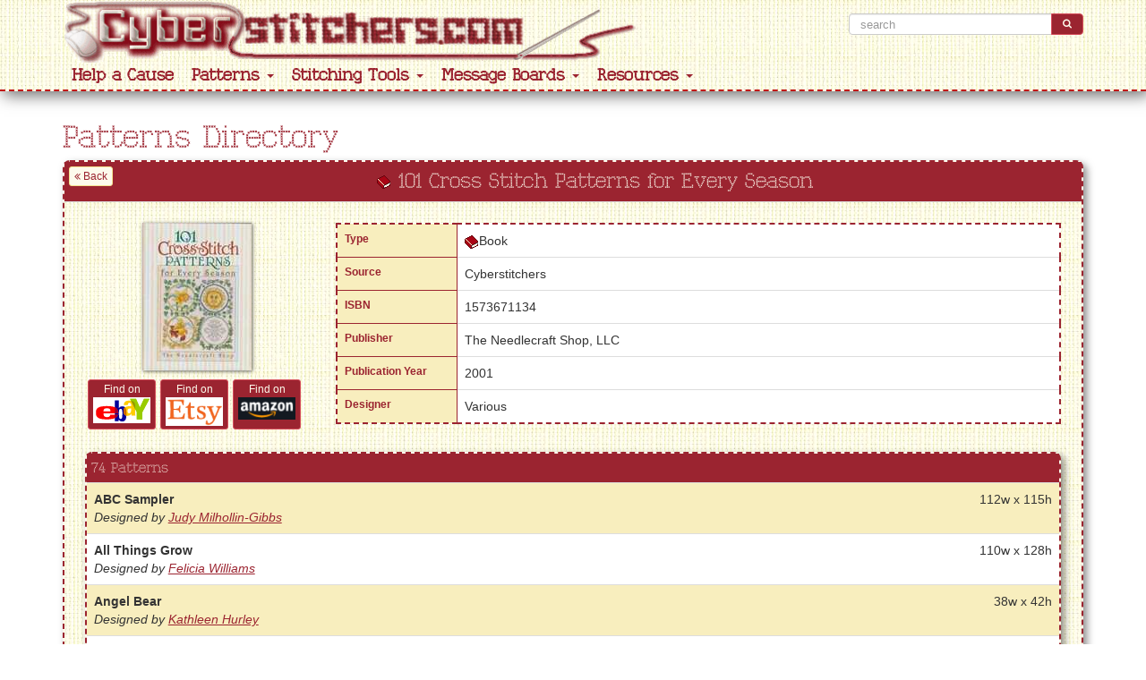

--- FILE ---
content_type: text/html; charset=utf-8
request_url: https://www.cyberstitchers.com/patterns_directory/publication/101_cross_stitch_patterns_for_every_season_2001/101_cross_stitch_patterns_for_every_season
body_size: 8452
content:

<!DOCTYPE html>
<html xmlns="http://www.w3.org/1999/xhtml">
<head>
    <title>Patterns Directory | by Patterns | Page 1 of 0 | Cyberstitchers Cross-Stitch Picture Gallery</title>
    <meta name="keywords" content="database,patterns,magazine,books,leaflets,cross-stitch" />
    <meta name="description" content="Searchable cross-stitch patterns and publication database contaning information on patterns from hundreds of books, magazines, and leaflets." />
    <meta http-equiv="X-UA-Compatible" content="IE=edge" />
    <meta name="viewport" content="width=device-width, initial-scale=1.0 user-scalable=no  maximum-scale=1" /><!-- styles -->
    
    <!-- Google tag (gtag.js) -->
    <script async src="https://www.googletagmanager.com/gtag/js?id=G-H1DVSN7E10"></script>
    <script>
        window.dataLayer = window.dataLayer || [];
        function gtag() { dataLayer.push(arguments); }
        gtag('js', new Date());

        gtag('config', 'G-H1DVSN7E10');
    </script>
    <style type="text/css">
        body {
            padding-top: 130px !important;
            padding-bottom: 140px;
        }
    </style>
    <link href="//maxcdn.bootstrapcdn.com/font-awesome/4.2.0/css/font-awesome.min.css" rel="stylesheet" />
    <link href="/css/fonts.min.css" rel="stylesheet" />
    <link href="/css/cyberstitchers-core.min.css" rel="stylesheet" />
    <link href="/css/cyberstitchers.min.css" rel="stylesheet" />
    <!-- /styles -->
</head>
<body>
    <!-- FACEBOOK START -->
    <div id="fb-root"></div>
    <script async defer crossorigin="anonymous" src="https://connect.facebook.net/en_US/sdk.js#xfbml=1&version=v17.0&appId=155115885251&autoLogAppEvents=1" nonce="FHexLx9M"></script>    <!-- FACEBOOK END-->
    <div class="navbar navbar-fixed-top brand-header">
        <div class="container">
            <div class="row text-center">
                <div class="col-xs-12 col-sm-9 -brand-header-background">
                    <a class="brand-header-background" href="/"><img src="/img/Header.png" alt="Cybersitchers" width="649" height="69" class="img-responsive" /></a>
                </div>
                    <div class="col-xs-12 col-sm-3">
                        <form method='post'  class='searchForm' enctype='multipart/form-data'>
                        <div class="input-group top-margin-md" style="width:100%">
                            <div class='input-group'><input class="form-control" id="Search_Site" name="Search_Site" placeholder="search" type="text" value="" /><span class='input-group-btn'><button type='button' class='btn btn-primary' id='SearchButton_Site'><i class='fa fa-search'></i></button></span></div><input id="SearchURL" name="SearchURL" type="hidden" value="/patterns_directory/publication/101_cross_stitch_patterns_for_every_season_2001/101_cross_stitch_patterns_for_every_season" />
                        </div>
                        <input id="PostBack" name="PostBack" type="hidden" value="639044147641987763" /></form>
                    </div>

            </div>
            <div class="navbar-header">
                <button type="button" class="navbar-toggle" data-toggle="collapse" data-target=".navbar-collapse">
                    <span class="icon-bar"></span>
                    <span class="icon-bar"></span>
                    <span class="icon-bar"></span>
                </button>
            </div>
            <div class="navbar-collapse collapse">
    <ul class="nav navbar-nav">
        <li class="dropdown dropdown-sm">
            <a href="/announcements/calling_all_stitchers">
                Help a Cause
            </a>
        </li>
        
        
        <li class="dropdown dropdown-sm">
            <a class="dropdown-toggle"
               data-hover="dropdown"
               data-toggle="dropdown" role="button" aria-expanded="false"
               href="#">
                Patterns
                <b class="caret"></b>
            </a>
            <ul class="dropdown-menu">
                <li><a href="/patterns_directory/" id="Publications" class="mainNav2"><i class="fa fa-list-alt"></i>&nbsp;Patterns Directory</a></li>
                <li><a href="/free_patterns/" id="PatternLibrary" class="mainNav2"><i class="fa fa-th"></i>&nbsp;Free Patterns</a></li>
            </ul>
        </li>
        <li class="dropdown dropdown-sm">
            <a class="dropdown-toggle"
               data-hover="dropdown"
               data-toggle="dropdown" role="button" aria-expanded="false"
               href="#">
                Stitching Tools
                <b class="caret"></b>
            </a>
            <ul class="dropdown-menu">
                <li><a href="/stitching_tools/floss_conversion_charts" id="ConversionChart"><i class="fa fa-table"></i>&nbsp;Floss Conversion Charts</a></li>
                <li><a href="/stitching_tools/floss_conversion_calculator" id="FlossConversionCalc0B63"><i class="fa fa-calculator"></i>&nbsp;Floss Conversion Calculator</a></li>
                <li><a href="/stitching_tools/floss_color_calculator" id="FlossColorCalculator"><i class="fa fa-calculator"></i>&nbsp;Floss Color Scheme Calculator</a></li>
                <li><a href="/stitching_tools/floss_checklist" id="FlossChecklist"><i class="fa fa-check"></i>&nbsp;Floss Checklist</a></li>
                <li><a href="/stitching_tools/fabric_size_calculator" id="FabricSizeCalculator"><i class="fa fa-calculator"></i>&nbsp;Fabric Size Calculator</a></li>
                <li><a href="/stitching_tools/free_graph_paper/" id="GridPaper"><i class="fa fa-th-large"></i>&nbsp;Free Graph Paper</a></li>
                <li><a href="/resources/finishing_techniques/tuck_pillow_pattern_maker" id="TuckPillowPatternMa09C3"><i class="fa fa-cog"></i>&nbsp;Tuck Pillow Pattern Maker</a></li>
            </ul>
        </li>
        <li class="dropdown dropdown-sm">
            <a class="dropdown-toggle"
               data-hover="dropdown"
               data-toggle="dropdown" role="button" aria-expanded="false"
               href="#">
                Message Boards
                <b class="caret"></b>
            </a>
            <ul class="dropdown-menu">
                <li><a href="/message_boards/cross-stitching" id="CrossStitching"><i class="fa fa-times"></i>&nbsp;Cross-Stitching</a></li>
                <li><a href="/message_boards/patterns" id="Patterns"><i class="fa fa-th"></i>&nbsp;Patterns</a></li>
                <li><a href="/message_boards/general" id="General"><i class="fa fa-comment-o"></i>&nbsp;General</a></li>
                <li><a href="/message_boards/problems" id="GalleryProblems"><i class="fa fa-question-circle"></i>&nbsp;Problems</a></li>
            </ul>
        </li>
        <li class="dropdown dropdown-sm">
            <a class="dropdown-toggle"
               data-hover="dropdown"
               data-toggle="dropdown" role="button" aria-expanded="false"
               href="#">
                Resources
                <b class="caret"></b>
            </a>
            <ul class="dropdown-menu">
                <li><a href="/resources/finishing_techniques/fabric_finishing_techniques" id="FabricFinishingTechniques"><i class="icon-blank"></i>&nbsp;Fabric Finishing Techniques</a></li>
                <li><a href="/resources/finishing_techniques/perforated_paper_finishing_techniques" id="PerforatedPaperFinishingTechniques"><i class="icon-blank"></i>&nbsp;Perforated Paper Finishing Techniques</a></li>
                <li><a href="/galleries/stitched_backs_gallery/" id="StitchedBacksGallery"><i class="icon-blank"></i>&nbsp;Stitched Backs Gallery</a></li>
                
            </ul>
        </li>
    </ul>
</div>



        </div>
    </div>
    <div class="container contentBody">
            <h1>Patterns Directory </h1>
        <form method='post'  class='recordForm' enctype='multipart/form-data'><div class="panel panel-default">
    <div class="panel-heading">
        <a href="/patterns_directory/" class='pull-left btn btn-xs btn-default'  ><i class='fa fa-angle-double-left'></i> Back</a>
        
        <img src='/patterns_directory/img/icon_Book.gif' width='16' height='15'   alt="Book"/>
        101 Cross Stitch Patterns for Every Season

    </div>
    <div class="panel-body padding-2-percent">
        <div class="row">
            <div class="col-xs-4 col-sm-3 text-center">
                <div class="block-center">
                    <img src='/img/Publications/49252_130x165.jpg' width='122' height='165' alt="101 Cross Stitch Patterns for Every Season"   class="block-center shadow"/>
                    <div class='find-on-links'><a href="https://www.ebay.com/sch/Cross-Stitch-Patterns/34032/i.html?_nkw=101%20Cross%20Stitch%20Patterns%20for%20Every%20Season%20cross%20stitch" class='btn btn-primary btn-xs btn-find-on-service'   target="_blank" style="margin-top:10px">Find on <img src='/img/ebaysearch.gif' width='64' height='29' alt="Find on EBay"   border="0" class="img-responsive"/></a><a href="https://www.etsy.com/search?q=101%20Cross%20Stitch%20Patterns%20for%20Every%20Season%20cross%20stitch" class='btn btn-primary btn-xs btn-find-on-service'   target="_blank" style="margin-top:10px">Find on <img src='/img/etsysearch.png' width='64' height='32' alt="Find on Etsy"   border="0" class="img-responsive"/></a><a href="https://www.amazon.com/s?k=101%20Cross%20Stitch%20Patterns%20for%20Every%20Season%20cross%20stitch&i=arts-crafts" class='btn btn-primary btn-xs btn-find-on-service'   target="_blank" style="margin-top:10px">Find on <img src='/img/amazonsearch.png' width='64' height='25' alt="Find on Amazon"   border="0" class="img-responsive"/></a></div>
                </div>
            </div>
            <div class="col-xs-8 col-sm-9">
                <table class='table table-rounded table-light table-responsive'><tr><th class='col-xs-2'>Type</th><td><img src='/patterns_directory/img/icon_Book.gif' width='16' height='15'   alt="Book"/>Book</td></tr><tr><th class='col-xs-2'>Source</th><td>Cyberstitchers</td></tr><tr><th class='col-xs-2'>ISBN</th><td>1573671134</td></tr><tr><th class='col-xs-2'>Publisher</th><td>The Needlecraft Shop, LLC</td></tr><tr><th class='col-xs-2'>Publication Year</th><td>2001</td></tr><tr><th class='col-xs-2'>Designer</th><td>Various</td></tr></table>
            </div>
        </div>
        <div class="row"><div class="col-md-12">&nbsp;</div></div>
        <div class="panel panel-default">
            <div class="panel-heading">
                <div class="panel-title text-left">
                    74 Patterns
                </div>
            </div>
            <table class="table table-bordered table-striped">
                    <tr>
                        <td>
                            <div class="row">
                                <div class="col-xs-9">
                                    <div class="bold  ">ABC Sampler</div>
                                        <div>
                                            <i>Designed by <a href="/search/designers/judy_milhollin-gibbs/"  target="_blank">Judy Milhollin-Gibbs</a></i>
                                        </div>
                                                                                                        </div>
                                <div class="col-xs-3 text-right">
                                        
                                            112w x 115h
                                        

                                </div>
                            </div>
                        </td>
                    </tr>
                    <tr>
                        <td>
                            <div class="row">
                                <div class="col-xs-9">
                                    <div class="bold  ">All Things Grow</div>
                                        <div>
                                            <i>Designed by <a href="/search/designers/felicia_williams/"  target="_blank">Felicia Williams</a></i>
                                        </div>
                                                                                                        </div>
                                <div class="col-xs-3 text-right">
                                        
                                            110w x 128h
                                        

                                </div>
                            </div>
                        </td>
                    </tr>
                    <tr>
                        <td>
                            <div class="row">
                                <div class="col-xs-9">
                                    <div class="bold  ">Angel Bear</div>
                                        <div>
                                            <i>Designed by <a href="/search/designers/kathleen_hurley/"  target="_blank">Kathleen Hurley</a></i>
                                        </div>
                                                                                                        </div>
                                <div class="col-xs-3 text-right">
                                        
                                            38w x 42h
                                        

                                </div>
                            </div>
                        </td>
                    </tr>
                    <tr>
                        <td>
                            <div class="row">
                                <div class="col-xs-9">
                                    <div class="bold  ">Balloon Fair</div>
                                        <div>
                                            <i>Designed by <a href="/search/designers/mike_vickery/"  target="_blank">Mike Vickery</a></i>
                                        </div>
                                                                                                        </div>
                                <div class="col-xs-3 text-right">
                                        
                                            164w x 80h
                                        

                                </div>
                            </div>
                        </td>
                    </tr>
                    <tr>
                        <td>
                            <div class="row">
                                <div class="col-xs-9">
                                    <div class="bold  ">Be Mine</div>
                                        <div>
                                            <i>Designed by <a href="/search/designers/felicia_williams/"  target="_blank">Felicia Williams</a></i>
                                        </div>
                                                                                                        </div>
                                <div class="col-xs-3 text-right">
                                        
                                            65w x 99h
                                        

                                </div>
                            </div>
                        </td>
                    </tr>
                    <tr>
                        <td>
                            <div class="row">
                                <div class="col-xs-9">
                                    <div class="bold  ">Beaded Basket Cloth</div>
                                        <div>
                                            <i>Designed by <a href="/search/designers/carole_rodgers/"  target="_blank">Carole Rodgers</a></i>
                                        </div>
                                                                                                        </div>
                                <div class="col-xs-3 text-right">
                                        
                                            49w x 49h
                                        

                                </div>
                            </div>
                        </td>
                    </tr>
                    <tr>
                        <td>
                            <div class="row">
                                <div class="col-xs-9">
                                    <div class="bold  ">Beaded Jar</div>
                                        <div>
                                            <i>Designed by <a href="/search/designers/carole_rodgers/"  target="_blank">Carole Rodgers</a></i>
                                        </div>
                                                                                                        </div>
                                <div class="col-xs-3 text-right">
                                        
                                            35w x 35h
                                        

                                </div>
                            </div>
                        </td>
                    </tr>
                    <tr>
                        <td>
                            <div class="row">
                                <div class="col-xs-9">
                                    <div class="bold  ">Bear Noel</div>
                                        <div>
                                            <i>Designed by <a href="/search/designers/kathleen_hurley/"  target="_blank">Kathleen Hurley</a></i>
                                        </div>
                                                                                                        </div>
                                <div class="col-xs-3 text-right">
                                        
                                            38w x 37h
                                        

                                </div>
                            </div>
                        </td>
                    </tr>
                    <tr>
                        <td>
                            <div class="row">
                                <div class="col-xs-9">
                                    <div class="bold  ">Bird Bath</div>
                                        <div>
                                            <i>Designed by <a href="/search/designers/kathleen_hurley/"  target="_blank">Kathleen Hurley</a></i>
                                        </div>
                                                                                                        </div>
                                <div class="col-xs-3 text-right">
                                        
                                            137w x 106h
                                        

                                </div>
                            </div>
                        </td>
                    </tr>
                    <tr>
                        <td>
                            <div class="row">
                                <div class="col-xs-9">
                                    <div class="bold  ">Bleeding Hearts</div>
                                        <div>
                                            <i>Designed by <a href="/search/designers/kathleen_hurley/"  target="_blank">Kathleen Hurley</a></i>
                                        </div>
                                                                                                        </div>
                                <div class="col-xs-3 text-right">
                                        
                                            82w x 82h
                                        

                                </div>
                            </div>
                        </td>
                    </tr>
                    <tr>
                        <td>
                            <div class="row">
                                <div class="col-xs-9">
                                    <div class="bold  ">Bluebells</div>
                                        <div>
                                            <i>Designed by <a href="/search/designers/kathleen_hurley/"  target="_blank">Kathleen Hurley</a></i>
                                        </div>
                                                                                                        </div>
                                <div class="col-xs-3 text-right">
                                        
                                            80w x 79h
                                        

                                </div>
                            </div>
                        </td>
                    </tr>
                    <tr>
                        <td>
                            <div class="row">
                                <div class="col-xs-9">
                                    <div class="bold  ">Botanical Delight Coaster</div>
                                        <div>
                                            <i>Designed by <a href="/search/designers/laura_doyle/"  target="_blank">Laura Doyle</a></i>
                                        </div>
                                                                                                        </div>
                                <div class="col-xs-3 text-right">
                                        
                                            48w x 56h
                                        

                                </div>
                            </div>
                        </td>
                    </tr>
                    <tr>
                        <td>
                            <div class="row">
                                <div class="col-xs-9">
                                    <div class="bold  ">Centuries of Santa</div>
                                        <div>
                                            <i>Designed by <a href="/search/designers/mike_vickery/"  target="_blank">Mike Vickery</a></i>
                                        </div>
                                                                                                        </div>
                                <div class="col-xs-3 text-right">
                                        
                                            189w x 121h
                                        

                                </div>
                            </div>
                        </td>
                    </tr>
                    <tr>
                        <td>
                            <div class="row">
                                <div class="col-xs-9">
                                    <div class="bold  ">Coffee</div>
                                        <div>
                                            <i>Designed by <a href="/search/designers/mike_vickery/"  target="_blank">Mike Vickery</a></i>
                                        </div>
                                                                                                        </div>
                                <div class="col-xs-3 text-right">
                                        
                                            55w x 75h
                                        

                                </div>
                            </div>
                        </td>
                    </tr>
                    <tr>
                        <td>
                            <div class="row">
                                <div class="col-xs-9">
                                    <div class="bold  ">Country Kitchen</div>
                                        <div>
                                            <i>Designed by <a href="/search/designers/felicia_williams/"  target="_blank">Felicia Williams</a></i>
                                        </div>
                                                                                                        </div>
                                <div class="col-xs-3 text-right">
                                        
                                            115w x 147h
                                        

                                </div>
                            </div>
                        </td>
                    </tr>
                    <tr>
                        <td>
                            <div class="row">
                                <div class="col-xs-9">
                                    <div class="bold  ">Crafty Keeper</div>
                                        <div>
                                            <i>Designed by <a href="/search/designers/mike_vickery/"  target="_blank">Mike Vickery</a></i>
                                        </div>
                                                                                                        </div>
                                <div class="col-xs-3 text-right">
                                        
                                            205w x 47h
                                        

                                </div>
                            </div>
                        </td>
                    </tr>
                    <tr>
                        <td>
                            <div class="row">
                                <div class="col-xs-9">
                                    <div class="bold  ">Easter</div>
                                        <div>
                                            <i>Designed by <a href="/search/designers/mike_vickery/"  target="_blank">Mike Vickery</a></i>
                                        </div>
                                                                                                        </div>
                                <div class="col-xs-3 text-right">
                                        
                                            175w x 58h
                                        

                                </div>
                            </div>
                        </td>
                    </tr>
                    <tr>
                        <td>
                            <div class="row">
                                <div class="col-xs-9">
                                    <div class="bold  ">Elegant Blossoms</div>
                                        <div>
                                            <i>Designed by <a href="/search/designers/laura_doyle/"  target="_blank">Laura Doyle</a></i>
                                        </div>
                                                                                                        </div>
                                <div class="col-xs-3 text-right">
                                        
                                            54w x 57h
                                        

                                </div>
                            </div>
                        </td>
                    </tr>
                    <tr>
                        <td>
                            <div class="row">
                                <div class="col-xs-9">
                                    <div class="bold  ">Flag Bookmark</div>
                                        <div>
                                            <i>Designed by <a href="/search/designers/debbie_populo/"  target="_blank">Debbie Populo</a></i>
                                        </div>
                                                                                                        </div>
                                <div class="col-xs-3 text-right">
                                        
                                            43w x 26h
                                        

                                </div>
                            </div>
                        </td>
                    </tr>
                    <tr>
                        <td>
                            <div class="row">
                                <div class="col-xs-9">
                                    <div class="bold  ">Flag Coaster</div>
                                        <div>
                                            <i>Designed by <a href="/search/designers/jo_anne_parkin/"  target="_blank">Jo Anne Parkin</a></i>
                                        </div>
                                                                                                        </div>
                                <div class="col-xs-3 text-right">
                                        
                                            38w x 38h
                                        

                                </div>
                            </div>
                        </td>
                    </tr>
                    <tr>
                        <td>
                            <div class="row">
                                <div class="col-xs-9">
                                    <div class="bold  ">Floral Enchantment</div>
                                        <div>
                                            <i>Designed by <a href="/search/designers/laura_doyle/"  target="_blank">Laura Doyle</a></i>
                                        </div>
                                                                                                        </div>
                                <div class="col-xs-3 text-right">
                                        
                                            52w x 48h
                                        

                                </div>
                            </div>
                        </td>
                    </tr>
                    <tr>
                        <td>
                            <div class="row">
                                <div class="col-xs-9">
                                    <div class="bold  ">Floral Fantasy</div>
                                        <div>
                                            <i>Designed by <a href="/search/designers/mike_vickery/"  target="_blank">Mike Vickery</a></i>
                                        </div>
                                                                                                        </div>
                                <div class="col-xs-3 text-right">
                                        
                                            218w x 32h
                                        

                                </div>
                            </div>
                        </td>
                    </tr>
                    <tr>
                        <td>
                            <div class="row">
                                <div class="col-xs-9">
                                    <div class="bold  ">Floral Hoop</div>
                                        <div>
                                            <i>Designed by <a href="/search/designers/jo_ann_evans/"  target="_blank">Jo Ann Evans</a></i>
                                        </div>
                                                                                                        </div>
                                <div class="col-xs-3 text-right">
                                        
                                            95w x 53h
                                        

                                </div>
                            </div>
                        </td>
                    </tr>
                    <tr>
                        <td>
                            <div class="row">
                                <div class="col-xs-9">
                                    <div class="bold  ">Floral Wreath</div>
                                        <div>
                                            <i>Designed by <a href="/search/designers/kathleen_hurley/"  target="_blank">Kathleen Hurley</a></i>
                                        </div>
                                                                                                        </div>
                                <div class="col-xs-3 text-right">
                                        
                                            102w x 100h
                                        

                                </div>
                            </div>
                        </td>
                    </tr>
                    <tr>
                        <td>
                            <div class="row">
                                <div class="col-xs-9">
                                    <div class="bold  ">Fruit Stand</div>
                                        <div>
                                            <i>Designed by <a href="/search/designers/mike_vickery/"  target="_blank">Mike Vickery</a></i>
                                        </div>
                                                                                                        </div>
                                <div class="col-xs-3 text-right">
                                        
                                            110w x 70h
                                        

                                </div>
                            </div>
                        </td>
                    </tr>
                    <tr>
                        <td>
                            <div class="row">
                                <div class="col-xs-9">
                                    <div class="bold  ">Gentleman Golfer</div>
                                        <div>
                                            <i>Designed by <a href="/search/designers/darla_fanton/"  target="_blank">Darla Fanton</a></i>
                                        </div>
                                                                                                        </div>
                                <div class="col-xs-3 text-right">
                                        
                                            55w x 113h
                                        

                                </div>
                            </div>
                        </td>
                    </tr>
                    <tr>
                        <td>
                            <div class="row">
                                <div class="col-xs-9">
                                    <div class="bold  ">Golfer&#39;s Crest</div>
                                        <div>
                                            <i>Designed by <a href="/search/designers/darla_fanton/"  target="_blank">Darla Fanton</a></i>
                                        </div>
                                                                                                        </div>
                                <div class="col-xs-3 text-right">
                                        
                                            29w x 28h
                                        

                                </div>
                            </div>
                        </td>
                    </tr>
                    <tr>
                        <td>
                            <div class="row">
                                <div class="col-xs-9">
                                    <div class="bold  ">Grandma&#39;s Rose</div>
                                        <div>
                                            <i>Designed by <a href="/search/designers/kathleen_marie_odonnell/"  target="_blank">Kathleen Marie O'Donnell</a></i>
                                        </div>
                                                                                                        </div>
                                <div class="col-xs-3 text-right">
                                        
                                            34w x 33h
                                        

                                </div>
                            </div>
                        </td>
                    </tr>
                    <tr>
                        <td>
                            <div class="row">
                                <div class="col-xs-9">
                                    <div class="bold  ">Haunted House</div>
                                        <div>
                                            <i>Designed by <a href="/search/designers/mike_vickery/"  target="_blank">Mike Vickery</a></i>
                                        </div>
                                                                                                        </div>
                                <div class="col-xs-3 text-right">
                                        
                                            121w x 120h
                                        

                                </div>
                            </div>
                        </td>
                    </tr>
                    <tr>
                        <td>
                            <div class="row">
                                <div class="col-xs-9">
                                    <div class="bold  ">Hein</div>
                                        <div>
                                            <i>Designed by <a href="/search/designers/kathleen_hurley/"  target="_blank">Kathleen Hurley</a></i>
                                        </div>
                                                                                                        </div>
                                <div class="col-xs-3 text-right">
                                        
                                            72w x 97h
                                        

                                </div>
                            </div>
                        </td>
                    </tr>
                    <tr>
                        <td>
                            <div class="row">
                                <div class="col-xs-9">
                                    <div class="bold  ">Holiday Reflections</div>
                                        <div>
                                            <i>Designed by <a href="/search/designers/kathleen_hurley/"  target="_blank">Kathleen Hurley</a></i>
                                        </div>
                                                                                                        </div>
                                <div class="col-xs-3 text-right">
                                        
                                            50w x 70h
                                        

                                </div>
                            </div>
                        </td>
                    </tr>
                    <tr>
                        <td>
                            <div class="row">
                                <div class="col-xs-9">
                                    <div class="bold  ">Home on the Farm</div>
                                        <div>
                                            <i>Designed by <a href="/search/designers/mike_vickery/"  target="_blank">Mike Vickery</a></i>
                                        </div>
                                                                                                        </div>
                                <div class="col-xs-3 text-right">
                                        
                                            200w x 60h
                                        

                                </div>
                            </div>
                        </td>
                    </tr>
                    <tr>
                        <td>
                            <div class="row">
                                <div class="col-xs-9">
                                    <div class="bold  ">Home Sampler</div>
                                        <div>
                                            <i>Designed by <a href="/search/designers/lois_winston/"  target="_blank">Lois Winston</a></i>
                                        </div>
                                                                                                        </div>
                                <div class="col-xs-3 text-right">
                                        
                                            69w x 89h
                                        

                                </div>
                            </div>
                        </td>
                    </tr>
                    <tr>
                        <td>
                            <div class="row">
                                <div class="col-xs-9">
                                    <div class="bold  ">Hot Cocoa</div>
                                        <div>
                                            <i>Designed by <a href="/search/designers/christine_hendricks/"  target="_blank">Christine Hendricks</a></i>
                                        </div>
                                                                                                        </div>
                                <div class="col-xs-3 text-right">
                                        
                                            109w x 65h
                                        

                                </div>
                            </div>
                        </td>
                    </tr>
                    <tr>
                        <td>
                            <div class="row">
                                <div class="col-xs-9">
                                    <div class="bold  ">Irish at Heart</div>
                                        <div>
                                            <i>Designed by <a href="/search/designers/kathleen_hurley/"  target="_blank">Kathleen Hurley</a></i>
                                        </div>
                                                                                                        </div>
                                <div class="col-xs-3 text-right">
                                        
                                            96w x 70h
                                        

                                </div>
                            </div>
                        </td>
                    </tr>
                    <tr>
                        <td>
                            <div class="row">
                                <div class="col-xs-9">
                                    <div class="bold  ">Jaron&#39;s Car</div>
                                        <div>
                                            <i>Designed by <a href="/search/designers/kathleen_marie_odonnell/"  target="_blank">Kathleen Marie O'Donnell</a></i>
                                        </div>
                                                                                                        </div>
                                <div class="col-xs-3 text-right">
                                        
                                            48w x 25h
                                        

                                </div>
                            </div>
                        </td>
                    </tr>
                    <tr>
                        <td>
                            <div class="row">
                                <div class="col-xs-9">
                                    <div class="bold  ">Ladybugs</div>
                                        <div>
                                            <i>Designed by <a href="/search/designers/mike_vickery/"  target="_blank">Mike Vickery</a></i>
                                        </div>
                                                                                                        </div>
                                <div class="col-xs-3 text-right">
                                        
                                            128w x 56h
                                        

                                </div>
                            </div>
                        </td>
                    </tr>
                    <tr>
                        <td>
                            <div class="row">
                                <div class="col-xs-9">
                                    <div class="bold  ">Let It Rain</div>
                                        <div>
                                            <i>Designed by <a href="/search/designers/carla_acosta/"  target="_blank">Carla Acosta</a></i>
                                        </div>
                                                                                                        </div>
                                <div class="col-xs-3 text-right">
                                        
                                            144w x 111h
                                        

                                </div>
                            </div>
                        </td>
                    </tr>
                    <tr>
                        <td>
                            <div class="row">
                                <div class="col-xs-9">
                                    <div class="bold  ">Matje</div>
                                        <div>
                                            <i>Designed by <a href="/search/designers/kathleen_hurley/"  target="_blank">Kathleen Hurley</a></i>
                                        </div>
                                                                                                        </div>
                                <div class="col-xs-3 text-right">
                                        
                                            72w x 97h
                                        

                                </div>
                            </div>
                        </td>
                    </tr>
                    <tr>
                        <td>
                            <div class="row">
                                <div class="col-xs-9">
                                    <div class="bold  ">Merry Christmas Stocking</div>
                                        <div>
                                            <i>Designed by <a href="/search/designers/kathleen_hurley/"  target="_blank">Kathleen Hurley</a></i>
                                        </div>
                                                                                                        </div>
                                <div class="col-xs-3 text-right">
                                        
                                            93w x 147h
                                        

                                </div>
                            </div>
                        </td>
                    </tr>
                    <tr>
                        <td>
                            <div class="row">
                                <div class="col-xs-9">
                                    <div class="bold  ">Merry Santa</div>
                                        <div>
                                            <i>Designed by <a href="/search/designers/felicia_williams/"  target="_blank">Felicia Williams</a></i>
                                        </div>
                                                                                                        </div>
                                <div class="col-xs-3 text-right">
                                        
                                            107w x 154h
                                        

                                </div>
                            </div>
                        </td>
                    </tr>
                    <tr>
                        <td>
                            <div class="row">
                                <div class="col-xs-9">
                                    <div class="bold  ">Ming Vases</div>
                                        <div>
                                            <i>Designed by <a href="/search/designers/mike_vickery/"  target="_blank">Mike Vickery</a></i>
                                        </div>
                                                                                                        </div>
                                <div class="col-xs-3 text-right">
                                        
                                            84w x 72h
                                        

                                </div>
                            </div>
                        </td>
                    </tr>
                    <tr>
                        <td>
                            <div class="row">
                                <div class="col-xs-9">
                                    <div class="bold  ">Mom&#39;s Sachet</div>
                                        <div>
                                            <i>Designed by <a href="/search/designers/lois_winston/"  target="_blank">Lois Winston</a></i>
                                        </div>
                                                                                                        </div>
                                <div class="col-xs-3 text-right">
                                        
                                            33w x 39h
                                        

                                </div>
                            </div>
                        </td>
                    </tr>
                    <tr>
                        <td>
                            <div class="row">
                                <div class="col-xs-9">
                                    <div class="bold  ">Nest for Rent</div>
                                        <div>
                                            <i>Designed by <a href="/search/designers/carla_acosta/"  target="_blank">Carla Acosta</a></i>
                                        </div>
                                                                                                        </div>
                                <div class="col-xs-3 text-right">
                                        
                                            99w x 89h
                                        

                                </div>
                            </div>
                        </td>
                    </tr>
                    <tr>
                        <td>
                            <div class="row">
                                <div class="col-xs-9">
                                    <div class="bold  ">Noble Nature</div>
                                        <div>
                                            <i>Designed by <a href="/search/designers/darla_fanton/"  target="_blank">Darla Fanton</a></i>
                                        </div>
                                                                                                        </div>
                                <div class="col-xs-3 text-right">
                                        
                                            62w x 94h
                                        

                                </div>
                            </div>
                        </td>
                    </tr>
                    <tr>
                        <td>
                            <div class="row">
                                <div class="col-xs-9">
                                    <div class="bold  ">Old Quilts</div>
                                        <div>
                                            <i>Designed by <a href="/search/designers/carla_acosta/"  target="_blank">Carla Acosta</a></i>
                                        </div>
                                                                                                        </div>
                                <div class="col-xs-3 text-right">
                                        
                                            170w x 121h
                                        

                                </div>
                            </div>
                        </td>
                    </tr>
                    <tr>
                        <td>
                            <div class="row">
                                <div class="col-xs-9">
                                    <div class="bold  ">Owls</div>
                                        <div>
                                            <i>Designed by <a href="/search/designers/mike_vickery/"  target="_blank">Mike Vickery</a></i>
                                        </div>
                                                                                                        </div>
                                <div class="col-xs-3 text-right">
                                        
                                            91w x 127h
                                        

                                </div>
                            </div>
                        </td>
                    </tr>
                    <tr>
                        <td>
                            <div class="row">
                                <div class="col-xs-9">
                                    <div class="bold  ">Pansy Keepsakes</div>
                                        <div>
                                            <i>Designed by <a href="/search/designers/carole_rodgers/"  target="_blank">Carole Rodgers</a></i>
                                        </div>
                                                                                                        </div>
                                <div class="col-xs-3 text-right">
                                        
                                            34w x 34h
                                        

                                </div>
                            </div>
                        </td>
                    </tr>
                    <tr>
                        <td>
                            <div class="row">
                                <div class="col-xs-9">
                                    <div class="bold  ">Patriotic Eagle</div>
                                        <div>
                                            <i>Designed by <a href="/search/designers/darla_fanton/"  target="_blank">Darla Fanton</a></i>
                                        </div>
                                                                                                        </div>
                                <div class="col-xs-3 text-right">
                                        
                                            90w x 34h
                                        

                                </div>
                            </div>
                        </td>
                    </tr>
                    <tr>
                        <td>
                            <div class="row">
                                <div class="col-xs-9">
                                    <div class="bold  ">Poinsettia</div>
                                        <div>
                                            <i>Designed by <a href="/search/designers/mike_vickery/"  target="_blank">Mike Vickery</a></i>
                                        </div>
                                                                                                        </div>
                                <div class="col-xs-3 text-right">
                                        
                                            88w x 82h
                                        

                                </div>
                            </div>
                        </td>
                    </tr>
                    <tr>
                        <td>
                            <div class="row">
                                <div class="col-xs-9">
                                    <div class="bold  ">Pumpkin Gala</div>
                                        <div>
                                            <i>Designed by <a href="/search/designers/mike_vickery/"  target="_blank">Mike Vickery</a></i>
                                        </div>
                                                                                                        </div>
                                <div class="col-xs-3 text-right">
                                        
                                            127w x 37h
                                        

                                </div>
                            </div>
                        </td>
                    </tr>
                    <tr>
                        <td>
                            <div class="row">
                                <div class="col-xs-9">
                                    <div class="bold  ">Pumpkin Patch</div>
                                        <div>
                                            <i>Designed by <a href="/search/designers/felicia_williams/"  target="_blank">Felicia Williams</a></i>
                                        </div>
                                                                                                        </div>
                                <div class="col-xs-3 text-right">
                                        
                                            146w x 107h
                                        

                                </div>
                            </div>
                        </td>
                    </tr>
                    <tr>
                        <td>
                            <div class="row">
                                <div class="col-xs-9">
                                    <div class="bold  ">Rabbit in the Garden</div>
                                        <div>
                                            <i>Designed by <a href="/search/designers/carla_acosta/"  target="_blank">Carla Acosta</a></i>
                                        </div>
                                                                                                        </div>
                                <div class="col-xs-3 text-right">
                                        
                                            154w x 70h
                                        

                                </div>
                            </div>
                        </td>
                    </tr>
                    <tr>
                        <td>
                            <div class="row">
                                <div class="col-xs-9">
                                    <div class="bold  ">Room for Love</div>
                                        <div>
                                            <i>Designed by <a href="/search/designers/christine_hendricks/"  target="_blank">Christine Hendricks</a></i>
                                        </div>
                                                                                                        </div>
                                <div class="col-xs-3 text-right">
                                        
                                            63w x 99h
                                        

                                </div>
                            </div>
                        </td>
                    </tr>
                    <tr>
                        <td>
                            <div class="row">
                                <div class="col-xs-9">
                                    <div class="bold  ">Rose Keepsake Box</div>
                                        <div>
                                            <i>Designed by <a href="/search/designers/lois_winston/"  target="_blank">Lois Winston</a></i>
                                        </div>
                                                                                                        </div>
                                <div class="col-xs-3 text-right">
                                        
                                            59w x 59h
                                        

                                </div>
                            </div>
                        </td>
                    </tr>
                    <tr>
                        <td>
                            <div class="row">
                                <div class="col-xs-9">
                                    <div class="bold  ">Roses and Lattice</div>
                                        <div>
                                            <i>Designed by <a href="/search/designers/kathleen_hurley/"  target="_blank">Kathleen Hurley</a></i>
                                        </div>
                                                                                                        </div>
                                <div class="col-xs-3 text-right">
                                        
                                            136w x 138h
                                        

                                </div>
                            </div>
                        </td>
                    </tr>
                    <tr>
                        <td>
                            <div class="row">
                                <div class="col-xs-9">
                                    <div class="bold  ">Roses Are Red</div>
                                        <div>
                                            <i>Designed by <a href="/search/designers/kathleen_hurley/"  target="_blank">Kathleen Hurley</a></i>
                                        </div>
                                                                                                        </div>
                                <div class="col-xs-3 text-right">
                                        
                                            95w x 121h
                                        

                                </div>
                            </div>
                        </td>
                    </tr>
                    <tr>
                        <td>
                            <div class="row">
                                <div class="col-xs-9">
                                    <div class="bold  ">Seasons</div>
                                        <div>
                                            <i>Designed by <a href="/search/designers/mike_vickery/"  target="_blank">Mike Vickery</a></i>
                                        </div>
                                                                                                        </div>
                                <div class="col-xs-3 text-right">
                                        
                                            118w x 118h
                                        

                                </div>
                            </div>
                        </td>
                    </tr>
                    <tr>
                        <td>
                            <div class="row">
                                <div class="col-xs-9">
                                    <div class="bold  ">Set Sail</div>
                                        <div>
                                            <i>Designed by <a href="/search/designers/mike_vickery/"  target="_blank">Mike Vickery</a></i>
                                        </div>
                                                                                                        </div>
                                <div class="col-xs-3 text-right">
                                        
                                            174w x 72h
                                        

                                </div>
                            </div>
                        </td>
                    </tr>
                    <tr>
                        <td>
                            <div class="row">
                                <div class="col-xs-9">
                                    <div class="bold  ">Snowman</div>
                                        <div>
                                            <i>Designed by <a href="/search/designers/kathleen_hurley/"  target="_blank">Kathleen Hurley</a></i>
                                        </div>
                                                                                                        </div>
                                <div class="col-xs-3 text-right">
                                        
                                            38w x 37h
                                        

                                </div>
                            </div>
                        </td>
                    </tr>
                    <tr>
                        <td>
                            <div class="row">
                                <div class="col-xs-9">
                                    <div class="bold  ">Spooked</div>
                                        <div>
                                            <i>Designed by <a href="/search/designers/mike_vickery/"  target="_blank">Mike Vickery</a></i>
                                        </div>
                                                                                                        </div>
                                <div class="col-xs-3 text-right">
                                        
                                            85w x 120h
                                        

                                </div>
                            </div>
                        </td>
                    </tr>
                    <tr>
                        <td>
                            <div class="row">
                                <div class="col-xs-9">
                                    <div class="bold  ">Spooky Silhouettes</div>
                                        <div>
                                            <i>Designed by <a href="/search/designers/mike_vickery/"  target="_blank">Mike Vickery</a></i>
                                        </div>
                                                                                                        </div>
                                <div class="col-xs-3 text-right">
                                        
                                            127w x 29h
                                        

                                </div>
                            </div>
                        </td>
                    </tr>
                    <tr>
                        <td>
                            <div class="row">
                                <div class="col-xs-9">
                                    <div class="bold  ">Spring Beauty Coaster</div>
                                        <div>
                                            <i>Designed by <a href="/search/designers/laura_doyle/"  target="_blank">Laura Doyle</a></i>
                                        </div>
                                                                                                        </div>
                                <div class="col-xs-3 text-right">
                                        
                                            48w x 56h
                                        

                                </div>
                            </div>
                        </td>
                    </tr>
                    <tr>
                        <td>
                            <div class="row">
                                <div class="col-xs-9">
                                    <div class="bold  ">Springtime Stroll</div>
                                        <div>
                                            <i>Designed by <a href="/search/designers/kathleen_hurley/"  target="_blank">Kathleen Hurley</a></i>
                                        </div>
                                                                                                        </div>
                                <div class="col-xs-3 text-right">
                                        
                                            167w x 60h
                                        

                                </div>
                            </div>
                        </td>
                    </tr>
                    <tr>
                        <td>
                            <div class="row">
                                <div class="col-xs-9">
                                    <div class="bold  ">Sugar</div>
                                        <div>
                                            <i>Designed by <a href="/search/designers/mike_vickery/"  target="_blank">Mike Vickery</a></i>
                                        </div>
                                                                                                        </div>
                                <div class="col-xs-3 text-right">
                                        
                                            55w x 75h
                                        

                                </div>
                            </div>
                        </td>
                    </tr>
                    <tr>
                        <td>
                            <div class="row">
                                <div class="col-xs-9">
                                    <div class="bold  ">Sunflower</div>
                                        <div>
                                            <i>Designed by <a href="/search/designers/laura_doyle/"  target="_blank">Laura Doyle</a></i>
                                        </div>
                                                                                                        </div>
                                <div class="col-xs-3 text-right">
                                        
                                            58w x 78h
                                        

                                </div>
                            </div>
                        </td>
                    </tr>
                    <tr>
                        <td>
                            <div class="row">
                                <div class="col-xs-9">
                                    <div class="bold  ">Sunflower Bouquet</div>
                                        <div>
                                            <i>Designed by <a href="/search/designers/felicia_williams/"  target="_blank">Felicia Williams</a></i>
                                        </div>
                                                                                                        </div>
                                <div class="col-xs-3 text-right">
                                        
                                            126w x 70h
                                        

                                </div>
                            </div>
                        </td>
                    </tr>
                    <tr>
                        <td>
                            <div class="row">
                                <div class="col-xs-9">
                                    <div class="bold  ">Sweet Nature</div>
                                        <div>
                                            <i>Designed by <a href="/search/designers/kathleen_hurley/"  target="_blank">Kathleen Hurley</a></i>
                                        </div>
                                                                                                        </div>
                                <div class="col-xs-3 text-right">
                                        
                                            89w x 92h
                                        

                                </div>
                            </div>
                        </td>
                    </tr>
                    <tr>
                        <td>
                            <div class="row">
                                <div class="col-xs-9">
                                    <div class="bold  ">Teddy Bears in the Attic</div>
                                        <div>
                                            <i>Designed by <a href="/search/designers/barbara_sestok/"  target="_blank">Barbara Sestok</a></i>
                                        </div>
                                                                                                        </div>
                                <div class="col-xs-3 text-right">
                                        
                                            203w x 160h
                                        

                                </div>
                            </div>
                        </td>
                    </tr>
                    <tr>
                        <td>
                            <div class="row">
                                <div class="col-xs-9">
                                    <div class="bold  ">Tulips</div>
                                        <div>
                                            <i>Designed by <a href="/search/designers/kathleen_hurley/"  target="_blank">Kathleen Hurley</a></i>
                                        </div>
                                                                                                        </div>
                                <div class="col-xs-3 text-right">
                                        
                                            52w x 104h
                                        

                                </div>
                            </div>
                        </td>
                    </tr>
                    <tr>
                        <td>
                            <div class="row">
                                <div class="col-xs-9">
                                    <div class="bold  ">Welcome</div>
                                        <div>
                                            <i>Designed by <a href="/search/designers/kathleen_hurley/"  target="_blank">Kathleen Hurley</a></i>
                                        </div>
                                                                                                        </div>
                                <div class="col-xs-3 text-right">
                                        
                                            111w x 59h
                                        

                                </div>
                            </div>
                        </td>
                    </tr>
                    <tr>
                        <td>
                            <div class="row">
                                <div class="col-xs-9">
                                    <div class="bold  ">Welcome Guest</div>
                                        <div>
                                            <i>Designed by <a href="/search/designers/hope_murphy/"  target="_blank">Hope Murphy</a></i>
                                        </div>
                                                                                                        </div>
                                <div class="col-xs-3 text-right">
                                        
                                            52w x 52h
                                        

                                </div>
                            </div>
                        </td>
                    </tr>
                    <tr>
                        <td>
                            <div class="row">
                                <div class="col-xs-9">
                                    <div class="bold  ">Winter Skating</div>
                                        <div>
                                            <i>Designed by <a href="/search/designers/mike_vickery/"  target="_blank">Mike Vickery</a></i>
                                        </div>
                                                                                                        </div>
                                <div class="col-xs-3 text-right">
                                        
                                            135w x 95h
                                        

                                </div>
                            </div>
                        </td>
                    </tr>
                    <tr>
                        <td>
                            <div class="row">
                                <div class="col-xs-9">
                                    <div class="bold  ">Wolves</div>
                                        <div>
                                            <i>Designed by <a href="/search/designers/mike_vickery/"  target="_blank">Mike Vickery</a></i>
                                        </div>
                                                                                                        </div>
                                <div class="col-xs-3 text-right">
                                        
                                            110w x 95h
                                        

                                </div>
                            </div>
                        </td>
                    </tr>
            </table>
            <div class="panel-footer brand-background">
                <a href="/patterns_directory/" class='pull-left btn btn-xs btn-default'  ><i class='fa fa-angle-double-left'></i> Back</a>
                &nbsp;
            </div>
        </div>
    </div>
</div><input id="PostBack" name="PostBack" type="hidden" value="639044147641987763" /></form>

    </div>
    <div class="footer text-center footerContent">
        <a href='/home.cshtml' class="subMenuItem">Home</a> | <a href='/search.cshtml' class="subMenuItem">Search</a> | <a href='/comments.cshtml' class="subMenuItem">Comments</a>
        <div class='copyrightcontainer'>
    <div id="copyright" class="copyright">&copy; 2003-2026 Cyberstitchers.com. All rights reserved.<br>
    </div>
        <div class='prtg'>
            <a href="http://www.paessler.com/server_monitoring_software" target="_blank">Server Monitoring</a> by PRTG Network Monitor
        </div>
</div>

    </div>
    <div class="device-xs visible-xs"></div>
    <div class="device-sm visible-sm"></div>
    <div class="device-md visible-md"></div>
    <div class="device-lg visible-lg"></div>
    <span class="font-loader">
        <span class="brand-font"><!-- / --></span>
    </span>
    <script src="//code.jquery.com/jquery-1.12.4.min.js"></script>
    
    <script src="/script/cyberstitchers.js"></script>
    <script async defer src='//static.addtoany.com/menu/page.js'></script>
    <script src="/script/addToAny.js"></script>
    <script async defer src="https://platform.twitter.com/widgets.js" charset="utf-8"></script>
    <script type="text/javascript" language="JavaScript" src="/script/patternsdirectory.js"></script>
<script type="text/javascript" language="JavaScript" src="/script/galleryscripts.min.js"></script>
<script type="text/javascript" language="JavaScript" >var eSearchType = {"BasicSearch":"BasicSearch","AdvancedSearch":"AdvancedSearch"};
</script>
    
<script type="text/javascript">
    var _gaq = _gaq || [];
    var pluginUrl = '//www.google-analytics.com/plugins/ga/inpage_linkid.js';
    _gaq.push(['_require', 'inpage_linkid', pluginUrl]);
    _gaq.push(['_setAccount', 'UA-37409962-2']);
    _gaq.push(['_trackPageview']);

    (function () {
        var ga = document.createElement('script'); ga.type = 'text/javascript'; ga.async = true;
        ga.src = ('https:' == document.location.protocol ? 'https://ssl' : 'http://www') + '.google-analytics.com/ga.js';
        var s = document.getElementsByTagName('script')[0]; s.parentNode.insertBefore(ga, s);
    })();

</script>
<!-- Clarity tracking code for http://cyberstitchers.com/ -->
<script>
    (function (c, l, a, r, i, t, y) {
        c[a] = c[a] || function () { (c[a].q = c[a].q || []).push(arguments) };
        t = l.createElement(r); t.async = 1; t.src = "//www.clarity.ms/tag/" + i;
        y = l.getElementsByTagName(r)[0]; y.parentNode.insertBefore(t, y);
    })(window, document, "clarity", "script", "57tvwj2681");
</script>
</body>
</html>


--- FILE ---
content_type: text/javascript
request_url: https://www.cyberstitchers.com/script/patternsdirectory.js
body_size: 1365
content:
//****************************************************************
//****************************************************************
// COPYRIGHT 2011, Rick Matejka
//
// AUTHOR: rmatejka
// DATE: 03UL2011
//****************************************************************
//****************************************************************



//===========================================================
// ShowPublicationImage
//===========================================================
function ShowPublicationImage(icon, out) {
    try {
        if (out) {
            if (ShowPublicationImage.thumbnail) document.body.removeChild(ShowPublicationImage.thumbnail);
            ShowPublicationImage.thumbnail = null;
        }
        else {
            var thumbnail = document.createElement("img");
            var iconOffset = $(icon).offset();
            ShowPublicationImage.thumbnail = thumbnail;
            thumbnail.className = "Picture shadow-large";
            thumbnail.src = icon.src.replace(/_[0-9]+x[0-9]+/gi, "");
            thumbnail.style.position = "absolute";
            thumbnail.style.top = iconOffset.top + "px";
            thumbnail.style.left = (iconOffset.left + 24) + "px";
            document.body.appendChild(thumbnail);
        }
    }
    catch (error) {
        console.error("ShowPublicationImage: " + error.description);
    }
}


//===========================================================
// InitializePublications
//===========================================================
function InitializePublications() {
    try {
        $("select[name=sizeFilter]").change(function (theEvent) {
            if (this.value != "other") return;
            var value = prompt("Please enter a range for widths followed by a range for heights e.g., 40-50:100-110 would find all patterns between 40 and 50 wide and 100-110 tall.", "40-50:100-110")
            if (!value.match(/([0-9]+)-([0-9]+):([0-9]+)-([0-9]+)/)) {
                console.error("Incorrect format, please try again.");
                theEvent.returnValue = false;
            }
            if ((Number(RegExp.$1) > Number(RegExp.$2)) || (Number(RegExp.$3) > Number(RegExp.$4))) {
                console.error("The first number in the range must be lower than the second: " + [RegExp.$1, RegExp.$2]);
                theEvent.returnValue = false;
            }
            this.options[this.selectedIndex].value = value;
            var functionBody = String(this.onchange).match(/\{([^\}]+)/) ? RegExp.$1 : "";
            eval(functionBody);
        });
        $("#AdvancedSearch input").keydown(function (e) {
            var keyCode = e.keyCode || e.which;
            if (keyCode == 13) $("#searchButton").click();
        });
        InitializeSorting();
    }
    catch (error) {
        console.error("InitializePublications: " + error.description);
    }
}




//===========================================================
// ToggleSearchType
//===========================================================
function ToggleSearchType() {
    try {
        var searchType = $("input[name=SearchType]");
        searchType.val(searchType.val() == eSearchType.BasicSearch ? eSearchType.AdvancedSearch : eSearchType.BasicSearch);
        searchType[0].form.submit();
        DynamicDataPage.DisableDocument();
    }
    catch (error) {
        console.error("ToggleSearchType: " + error.description);
    }
}



//===========================================================
// InitializeSorting
//===========================================================
function InitializeSorting() {
    try {
        $("a.Sort").click(function () {
            HandleSortBy(this.id, $(this).attr("data-sortDirection"),this);
        });
    }
    catch (error) {
        console.error("InitializeSorting: " + error.description);
    }
}


//===========================================================
// HandleSortBy
//===========================================================
function HandleSortBy(sortBy, sortDirection, anchor) {
    try {
        var form = $("form:first")[0];
        FormManager.AddHiddenField(form, "SortBy", sortBy);
        FormManager.AddHiddenField(form, "SortDirection", sortDirection == "ascending" ? "descending" : "ascending");
        form.submit();
        DynamicDataPage.DisableDocument(anchor, true);
    }
    catch (error) {
        console.error("HandleSortBy: " + error.description);
    }
    return null;
}



//===========================================================
// InitializePublicationsEditor
//===========================================================
function InitializePublicationsEditor() {
    try {        
        AutoResizeIFrame('PublicationPatterns', true);
        AutoResizeIFrame('PublicationConversions', true);
        $("#tabs").tab();
        $('a[data-toggle="tab"]').on('shown.bs.tab', function (e) {
            var patternsIframe = $("#PublicationPatterns");
            var conversionsIframe = $("#PublicationConversions");
            if (e.target.href.match(/Patterns/)) patternsIframe.attr("src", patternsIframe.attr("title"));
            if (e.target.href.match(/Conversions/)) conversionsIframe.attr("src", conversionsIframe.attr("title"));
            $("input[name=SelectedTab]").val(e.target.href); // activated tab
        });
    } catch (error) {
        console.error("InitializePublicationsEditor: " + error.description);
    }
}




$(function () { InitializePublications(); });

--- FILE ---
content_type: text/javascript
request_url: https://www.cyberstitchers.com/script/galleryscripts.min.js
body_size: 2103
content:
var GalleryScripts=function(){function u(){try{$("#Designer").change(function(n){GalleryScripts.HandleDesignerChanged(n)});GalleryScripts.HandleDesignerChanged({target:$("#Designer")[0]});$("input[name=Visibility]").click(function(){GalleryScripts.HandleVisibilityChanged(this)});GalleryScripts.HandleVisibilityChanged($("input[name=Visibility]:checked")[0]);i("Designer");$('a[data-toggle="tab"]').on("shown.bs.tab",function(n){$("input[name=SelectedTab]").val(n.target.href)})}catch(n){window.status="InitializeProjectEditor: "+n.description}}function i(n){try{$("#"+n+" option:contains(--)").each(function(){$(this).text($(this).text().replace(/^--/,""))}).wrapAll($("<optgroup label='"+Array(40).join("&mdash;")+"'/ >"))}catch(t){alert("ConfigureOptionGroups: "+t.description)}}function f(n){try{if(!n)return;n.value=="v"?$("#forceUpdate").removeAttr("disabled"):$("#forceUpdate").attr("disabled","disabled")}catch(t){alert("HandleVisibilityChanged: "+t.description)}}function e(n){try{var t=$("#OtherDesigner"),i=!n.target.options[n.target.options.length-1].selected;t[0].disabled=i;i?t.value="":t.focus();$(".OtherDesigner")[0].disabled=i}catch(r){window.status="HandleDesignerChanged: "+r.description}}function o(n,t){try{var i=n.id.replace("AdditionalImageButton","");if(i=="Cancel"&&(i="View"),i=="Delete"&&!confirm("Are you sure you wish to delete this picture?"))return;$("input[name=additionalImageCommand]").val(i);t&&FormManager.AddHiddenField(n.form,"PictureID",t);n.form.submit();DynamicDataPage.DisableDocument()}catch(r){window.status="HandleAdditionalImageCommand: "+r.description}}function s(n){try{var t=document.getElementById("Image"+n);clipboardData.setData("text",t.src.replace(/\?.+/g,"").replace(/_[0-9]+x[0-9]+/g,""))}catch(i){window.status="CopyImageLink: "+i.description}}function h(){try{var n=$("input[name=hasBack]");n.val(n.val()==1?"0":"1");n[0].form.submit();DynamicDataPage.DisableDocument()}catch(t){window.status="ShowBacks: "+t.description}}function c(n){var r,t,i;try{r=document.getElementById("Image"+n);r&&(t=document.getElementById("Link"+n),i=document.getElementById("Crop"+n),t.innerHTML.match(/Back/)?(r.src=r.src.replace(n,n+"B"),t.innerHTML=t.innerHTML.replace(/back/gi,"Front"),i&&(i.outerHTML=i.outerHTML.replace("/"+n,"/"+n+"B")),t.className=t.className.replace("viewBack","viewFront")):(r.src=r.src.replace("/"+n+"B","/"+n),t.innerHTML=t.innerHTML.replace(/Front/gi,"Back"),i&&(i.outerHTML=i.outerHTML.replace(n+"B",n)),t.className=t.className.replace("viewFront","viewBack")))}catch(u){window.status="ViewBack: "+u.description}}function r(n){var i,t,r;try{i=n.name.replace("Upload","Frame");$("."+i).replaceWith("<div class='text-center'><b>Image will appear when saved<\/b><\/div>");t=$("input[name=Name]");r=n.value.match(/([^\\.]+)\.[a-z]+$/gi)?RegExp.$1:n.value;t.val()||t.val(r)}catch(u){alert("HandleImageSelected: "+u.description)}}function l(n){try{var t=n.name.replace("Remove","Frame");$("#"+t+" img").attr("src","/img/noimage.gif").attr("width","150").attr("height","200");$("input[name=RemoveBack]").val("1")}catch(i){window.status=i.description}}function a(n){try{var t=n.value==eAdditionalImageTypes.Progress;$(".IsProgress").css("display",t?"":"none");$(".IsNotProgress").css("display",t?"none":"")}catch(i){alert("HandleImageTypeChanged: "+i.description)}}function v(){try{clipboardData.setData("Text","{{GalleryURLText}}")}catch(n){}}function y(n,t,i){try{var r=window.open("/galleries/send_comment.cshtml?GalleryID="+n+"&ID="+t+"&Subject="+i,"GalleryComment","width=840,height=600,scrollbars=1,resizable=1");r&&r.focus()}catch(u){alert("GalleryScripts.SendGalleryComment:"+u.description)}}function p(n){try{var t=$("<form id='EditGalleryIntroForm' action='/galleries/index.cshtml'  method=post><input name=Command type=hidden value=Edit><input name=Inline type=hidden value=1> <input name=ID type=hidden value="+n+"><\/form>");$("body").append(t);$("#EditGalleryIntroForm").submit()}catch(i){alert("GalleryScripts.EditGalleryIntro:"+i.description)}}function w(){try{Hammer.plugins.fakeMultitouch();Hammer("html",{prevent_default:!1,drag_min_distance:0}).on("swiperight",function(t){t.gesture.preventDefault();n($("#NextProject"))}).on("swipeleft",function(t){t.gesture.preventDefault();n($("#PreviousProject"))}).on("dragleft dragright",function(n){n.gesture.preventDefault()})}catch(t){alert("InitializeGestures: "+t.description)}}function b(){try{$("#NextProject,#PreviousProject").click(function(){n(this)});$("*").keydown(function(n){t(n)});t.handled=!1}catch(i){alert("InitializePreviousNextProject: "+i.description)}}function n(n){try{if($("#"+n.id).length==0)return;if(typeof window.history.pushState=="undefined")DynamicDataPage.DisableDocument("",!0),document.location.href=$(n).data("url");else{DynamicDataPage.DisableDocument("",!0);var t=$(n).data("url");$("form.recordForm").load(t+" form.recordForm",null,function(){window.history.pushState("","",t);DynamicDataPage.EnableDocument();DynamicDataPage.Initialize();GalleryScripts.InitializePreviousNextProject();InitializePageScripts()})}}catch(i){alert("HandlePreviousNextProject: "+i.description)}}function t(i){try{if(t.handled)return;var u=i.keyCode||i.which,r={left:37,up:38,right:39,down:40};switch(u){case r.up:case r.left:n($("#PreviousProject"));t.handled=!0;break;case r.down:case r.right:n($("#NextProject"));t.handled=!0}}catch(f){alert("HandleArrowKey: "+f.description)}}return{EditGalleryIntro:p,SendGalleryComment:y,CopyGalleryURL:v,CopyImageLink:s,ConfigureOptionGroups:i,ClearBack:l,HandleImageSelected:r,InitializeProjectEditor:u,HandleAdditionalImageCommand:o,HandleImageTypeChanged:a,HandleDesignerChanged:e,HandleImageSelected:r,HandleVisibilityChanged:f,InitializePreviousNextProject:b,InitializeGestures:w,ShowBacks:h,ViewBack:c}}();